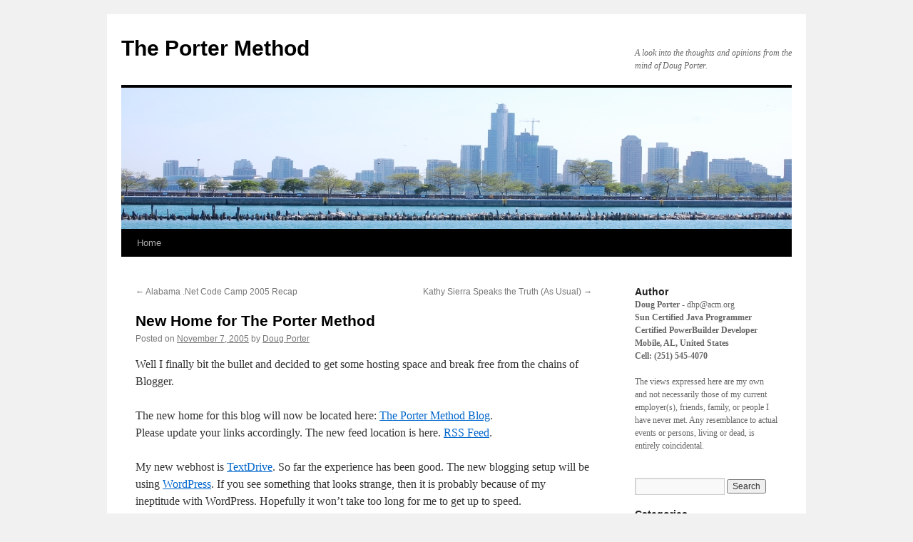

--- FILE ---
content_type: text/html; charset=UTF-8
request_url: https://www.theportermethod.com/2005/11/07/new-home-for-porter-method/
body_size: 9504
content:
<!DOCTYPE html>
<html lang="en-US">
<head>
<meta charset="UTF-8" />
<title>
New Home for The Porter Method | The Porter Method	</title>
<link rel="profile" href="https://gmpg.org/xfn/11" />
<link rel="stylesheet" type="text/css" media="all" href="https://www.theportermethod.com/wp-content/themes/twentyten/style.css?ver=20241112" />
<link rel="pingback" href="https://www.theportermethod.com/xmlrpc.php">
<meta name='robots' content='max-image-preview:large' />
	<style>img:is([sizes="auto" i], [sizes^="auto," i]) { contain-intrinsic-size: 3000px 1500px }</style>
	<link rel='dns-prefetch' href='//stats.wp.com' />
<link rel='dns-prefetch' href='//i0.wp.com' />
<link rel='dns-prefetch' href='//c0.wp.com' />
<link rel="alternate" type="application/rss+xml" title="The Porter Method &raquo; Feed" href="https://www.theportermethod.com/feed/" />
<link rel="alternate" type="application/rss+xml" title="The Porter Method &raquo; Comments Feed" href="https://www.theportermethod.com/comments/feed/" />
<link rel="alternate" type="application/rss+xml" title="The Porter Method &raquo; New Home for The Porter Method Comments Feed" href="https://www.theportermethod.com/2005/11/07/new-home-for-porter-method/feed/" />
<script type="text/javascript">
/* <![CDATA[ */
window._wpemojiSettings = {"baseUrl":"https:\/\/s.w.org\/images\/core\/emoji\/16.0.1\/72x72\/","ext":".png","svgUrl":"https:\/\/s.w.org\/images\/core\/emoji\/16.0.1\/svg\/","svgExt":".svg","source":{"concatemoji":"https:\/\/www.theportermethod.com\/wp-includes\/js\/wp-emoji-release.min.js?ver=6.8.3"}};
/*! This file is auto-generated */
!function(s,n){var o,i,e;function c(e){try{var t={supportTests:e,timestamp:(new Date).valueOf()};sessionStorage.setItem(o,JSON.stringify(t))}catch(e){}}function p(e,t,n){e.clearRect(0,0,e.canvas.width,e.canvas.height),e.fillText(t,0,0);var t=new Uint32Array(e.getImageData(0,0,e.canvas.width,e.canvas.height).data),a=(e.clearRect(0,0,e.canvas.width,e.canvas.height),e.fillText(n,0,0),new Uint32Array(e.getImageData(0,0,e.canvas.width,e.canvas.height).data));return t.every(function(e,t){return e===a[t]})}function u(e,t){e.clearRect(0,0,e.canvas.width,e.canvas.height),e.fillText(t,0,0);for(var n=e.getImageData(16,16,1,1),a=0;a<n.data.length;a++)if(0!==n.data[a])return!1;return!0}function f(e,t,n,a){switch(t){case"flag":return n(e,"\ud83c\udff3\ufe0f\u200d\u26a7\ufe0f","\ud83c\udff3\ufe0f\u200b\u26a7\ufe0f")?!1:!n(e,"\ud83c\udde8\ud83c\uddf6","\ud83c\udde8\u200b\ud83c\uddf6")&&!n(e,"\ud83c\udff4\udb40\udc67\udb40\udc62\udb40\udc65\udb40\udc6e\udb40\udc67\udb40\udc7f","\ud83c\udff4\u200b\udb40\udc67\u200b\udb40\udc62\u200b\udb40\udc65\u200b\udb40\udc6e\u200b\udb40\udc67\u200b\udb40\udc7f");case"emoji":return!a(e,"\ud83e\udedf")}return!1}function g(e,t,n,a){var r="undefined"!=typeof WorkerGlobalScope&&self instanceof WorkerGlobalScope?new OffscreenCanvas(300,150):s.createElement("canvas"),o=r.getContext("2d",{willReadFrequently:!0}),i=(o.textBaseline="top",o.font="600 32px Arial",{});return e.forEach(function(e){i[e]=t(o,e,n,a)}),i}function t(e){var t=s.createElement("script");t.src=e,t.defer=!0,s.head.appendChild(t)}"undefined"!=typeof Promise&&(o="wpEmojiSettingsSupports",i=["flag","emoji"],n.supports={everything:!0,everythingExceptFlag:!0},e=new Promise(function(e){s.addEventListener("DOMContentLoaded",e,{once:!0})}),new Promise(function(t){var n=function(){try{var e=JSON.parse(sessionStorage.getItem(o));if("object"==typeof e&&"number"==typeof e.timestamp&&(new Date).valueOf()<e.timestamp+604800&&"object"==typeof e.supportTests)return e.supportTests}catch(e){}return null}();if(!n){if("undefined"!=typeof Worker&&"undefined"!=typeof OffscreenCanvas&&"undefined"!=typeof URL&&URL.createObjectURL&&"undefined"!=typeof Blob)try{var e="postMessage("+g.toString()+"("+[JSON.stringify(i),f.toString(),p.toString(),u.toString()].join(",")+"));",a=new Blob([e],{type:"text/javascript"}),r=new Worker(URL.createObjectURL(a),{name:"wpTestEmojiSupports"});return void(r.onmessage=function(e){c(n=e.data),r.terminate(),t(n)})}catch(e){}c(n=g(i,f,p,u))}t(n)}).then(function(e){for(var t in e)n.supports[t]=e[t],n.supports.everything=n.supports.everything&&n.supports[t],"flag"!==t&&(n.supports.everythingExceptFlag=n.supports.everythingExceptFlag&&n.supports[t]);n.supports.everythingExceptFlag=n.supports.everythingExceptFlag&&!n.supports.flag,n.DOMReady=!1,n.readyCallback=function(){n.DOMReady=!0}}).then(function(){return e}).then(function(){var e;n.supports.everything||(n.readyCallback(),(e=n.source||{}).concatemoji?t(e.concatemoji):e.wpemoji&&e.twemoji&&(t(e.twemoji),t(e.wpemoji)))}))}((window,document),window._wpemojiSettings);
/* ]]> */
</script>
<link rel='stylesheet' id='jetpack_related-posts-css' href='https://c0.wp.com/p/jetpack/14.0/modules/related-posts/related-posts.css' type='text/css' media='all' />
<style id='wp-emoji-styles-inline-css' type='text/css'>

	img.wp-smiley, img.emoji {
		display: inline !important;
		border: none !important;
		box-shadow: none !important;
		height: 1em !important;
		width: 1em !important;
		margin: 0 0.07em !important;
		vertical-align: -0.1em !important;
		background: none !important;
		padding: 0 !important;
	}
</style>
<link rel='stylesheet' id='wp-block-library-css' href='https://c0.wp.com/c/6.8.3/wp-includes/css/dist/block-library/style.min.css' type='text/css' media='all' />
<style id='wp-block-library-theme-inline-css' type='text/css'>
.wp-block-audio :where(figcaption){color:#555;font-size:13px;text-align:center}.is-dark-theme .wp-block-audio :where(figcaption){color:#ffffffa6}.wp-block-audio{margin:0 0 1em}.wp-block-code{border:1px solid #ccc;border-radius:4px;font-family:Menlo,Consolas,monaco,monospace;padding:.8em 1em}.wp-block-embed :where(figcaption){color:#555;font-size:13px;text-align:center}.is-dark-theme .wp-block-embed :where(figcaption){color:#ffffffa6}.wp-block-embed{margin:0 0 1em}.blocks-gallery-caption{color:#555;font-size:13px;text-align:center}.is-dark-theme .blocks-gallery-caption{color:#ffffffa6}:root :where(.wp-block-image figcaption){color:#555;font-size:13px;text-align:center}.is-dark-theme :root :where(.wp-block-image figcaption){color:#ffffffa6}.wp-block-image{margin:0 0 1em}.wp-block-pullquote{border-bottom:4px solid;border-top:4px solid;color:currentColor;margin-bottom:1.75em}.wp-block-pullquote cite,.wp-block-pullquote footer,.wp-block-pullquote__citation{color:currentColor;font-size:.8125em;font-style:normal;text-transform:uppercase}.wp-block-quote{border-left:.25em solid;margin:0 0 1.75em;padding-left:1em}.wp-block-quote cite,.wp-block-quote footer{color:currentColor;font-size:.8125em;font-style:normal;position:relative}.wp-block-quote:where(.has-text-align-right){border-left:none;border-right:.25em solid;padding-left:0;padding-right:1em}.wp-block-quote:where(.has-text-align-center){border:none;padding-left:0}.wp-block-quote.is-large,.wp-block-quote.is-style-large,.wp-block-quote:where(.is-style-plain){border:none}.wp-block-search .wp-block-search__label{font-weight:700}.wp-block-search__button{border:1px solid #ccc;padding:.375em .625em}:where(.wp-block-group.has-background){padding:1.25em 2.375em}.wp-block-separator.has-css-opacity{opacity:.4}.wp-block-separator{border:none;border-bottom:2px solid;margin-left:auto;margin-right:auto}.wp-block-separator.has-alpha-channel-opacity{opacity:1}.wp-block-separator:not(.is-style-wide):not(.is-style-dots){width:100px}.wp-block-separator.has-background:not(.is-style-dots){border-bottom:none;height:1px}.wp-block-separator.has-background:not(.is-style-wide):not(.is-style-dots){height:2px}.wp-block-table{margin:0 0 1em}.wp-block-table td,.wp-block-table th{word-break:normal}.wp-block-table :where(figcaption){color:#555;font-size:13px;text-align:center}.is-dark-theme .wp-block-table :where(figcaption){color:#ffffffa6}.wp-block-video :where(figcaption){color:#555;font-size:13px;text-align:center}.is-dark-theme .wp-block-video :where(figcaption){color:#ffffffa6}.wp-block-video{margin:0 0 1em}:root :where(.wp-block-template-part.has-background){margin-bottom:0;margin-top:0;padding:1.25em 2.375em}
</style>
<style id='classic-theme-styles-inline-css' type='text/css'>
/*! This file is auto-generated */
.wp-block-button__link{color:#fff;background-color:#32373c;border-radius:9999px;box-shadow:none;text-decoration:none;padding:calc(.667em + 2px) calc(1.333em + 2px);font-size:1.125em}.wp-block-file__button{background:#32373c;color:#fff;text-decoration:none}
</style>
<link rel='stylesheet' id='mediaelement-css' href='https://c0.wp.com/c/6.8.3/wp-includes/js/mediaelement/mediaelementplayer-legacy.min.css' type='text/css' media='all' />
<link rel='stylesheet' id='wp-mediaelement-css' href='https://c0.wp.com/c/6.8.3/wp-includes/js/mediaelement/wp-mediaelement.min.css' type='text/css' media='all' />
<style id='jetpack-sharing-buttons-style-inline-css' type='text/css'>
.jetpack-sharing-buttons__services-list{display:flex;flex-direction:row;flex-wrap:wrap;gap:0;list-style-type:none;margin:5px;padding:0}.jetpack-sharing-buttons__services-list.has-small-icon-size{font-size:12px}.jetpack-sharing-buttons__services-list.has-normal-icon-size{font-size:16px}.jetpack-sharing-buttons__services-list.has-large-icon-size{font-size:24px}.jetpack-sharing-buttons__services-list.has-huge-icon-size{font-size:36px}@media print{.jetpack-sharing-buttons__services-list{display:none!important}}.editor-styles-wrapper .wp-block-jetpack-sharing-buttons{gap:0;padding-inline-start:0}ul.jetpack-sharing-buttons__services-list.has-background{padding:1.25em 2.375em}
</style>
<style id='global-styles-inline-css' type='text/css'>
:root{--wp--preset--aspect-ratio--square: 1;--wp--preset--aspect-ratio--4-3: 4/3;--wp--preset--aspect-ratio--3-4: 3/4;--wp--preset--aspect-ratio--3-2: 3/2;--wp--preset--aspect-ratio--2-3: 2/3;--wp--preset--aspect-ratio--16-9: 16/9;--wp--preset--aspect-ratio--9-16: 9/16;--wp--preset--color--black: #000;--wp--preset--color--cyan-bluish-gray: #abb8c3;--wp--preset--color--white: #fff;--wp--preset--color--pale-pink: #f78da7;--wp--preset--color--vivid-red: #cf2e2e;--wp--preset--color--luminous-vivid-orange: #ff6900;--wp--preset--color--luminous-vivid-amber: #fcb900;--wp--preset--color--light-green-cyan: #7bdcb5;--wp--preset--color--vivid-green-cyan: #00d084;--wp--preset--color--pale-cyan-blue: #8ed1fc;--wp--preset--color--vivid-cyan-blue: #0693e3;--wp--preset--color--vivid-purple: #9b51e0;--wp--preset--color--blue: #0066cc;--wp--preset--color--medium-gray: #666;--wp--preset--color--light-gray: #f1f1f1;--wp--preset--gradient--vivid-cyan-blue-to-vivid-purple: linear-gradient(135deg,rgba(6,147,227,1) 0%,rgb(155,81,224) 100%);--wp--preset--gradient--light-green-cyan-to-vivid-green-cyan: linear-gradient(135deg,rgb(122,220,180) 0%,rgb(0,208,130) 100%);--wp--preset--gradient--luminous-vivid-amber-to-luminous-vivid-orange: linear-gradient(135deg,rgba(252,185,0,1) 0%,rgba(255,105,0,1) 100%);--wp--preset--gradient--luminous-vivid-orange-to-vivid-red: linear-gradient(135deg,rgba(255,105,0,1) 0%,rgb(207,46,46) 100%);--wp--preset--gradient--very-light-gray-to-cyan-bluish-gray: linear-gradient(135deg,rgb(238,238,238) 0%,rgb(169,184,195) 100%);--wp--preset--gradient--cool-to-warm-spectrum: linear-gradient(135deg,rgb(74,234,220) 0%,rgb(151,120,209) 20%,rgb(207,42,186) 40%,rgb(238,44,130) 60%,rgb(251,105,98) 80%,rgb(254,248,76) 100%);--wp--preset--gradient--blush-light-purple: linear-gradient(135deg,rgb(255,206,236) 0%,rgb(152,150,240) 100%);--wp--preset--gradient--blush-bordeaux: linear-gradient(135deg,rgb(254,205,165) 0%,rgb(254,45,45) 50%,rgb(107,0,62) 100%);--wp--preset--gradient--luminous-dusk: linear-gradient(135deg,rgb(255,203,112) 0%,rgb(199,81,192) 50%,rgb(65,88,208) 100%);--wp--preset--gradient--pale-ocean: linear-gradient(135deg,rgb(255,245,203) 0%,rgb(182,227,212) 50%,rgb(51,167,181) 100%);--wp--preset--gradient--electric-grass: linear-gradient(135deg,rgb(202,248,128) 0%,rgb(113,206,126) 100%);--wp--preset--gradient--midnight: linear-gradient(135deg,rgb(2,3,129) 0%,rgb(40,116,252) 100%);--wp--preset--font-size--small: 13px;--wp--preset--font-size--medium: 20px;--wp--preset--font-size--large: 36px;--wp--preset--font-size--x-large: 42px;--wp--preset--spacing--20: 0.44rem;--wp--preset--spacing--30: 0.67rem;--wp--preset--spacing--40: 1rem;--wp--preset--spacing--50: 1.5rem;--wp--preset--spacing--60: 2.25rem;--wp--preset--spacing--70: 3.38rem;--wp--preset--spacing--80: 5.06rem;--wp--preset--shadow--natural: 6px 6px 9px rgba(0, 0, 0, 0.2);--wp--preset--shadow--deep: 12px 12px 50px rgba(0, 0, 0, 0.4);--wp--preset--shadow--sharp: 6px 6px 0px rgba(0, 0, 0, 0.2);--wp--preset--shadow--outlined: 6px 6px 0px -3px rgba(255, 255, 255, 1), 6px 6px rgba(0, 0, 0, 1);--wp--preset--shadow--crisp: 6px 6px 0px rgba(0, 0, 0, 1);}:where(.is-layout-flex){gap: 0.5em;}:where(.is-layout-grid){gap: 0.5em;}body .is-layout-flex{display: flex;}.is-layout-flex{flex-wrap: wrap;align-items: center;}.is-layout-flex > :is(*, div){margin: 0;}body .is-layout-grid{display: grid;}.is-layout-grid > :is(*, div){margin: 0;}:where(.wp-block-columns.is-layout-flex){gap: 2em;}:where(.wp-block-columns.is-layout-grid){gap: 2em;}:where(.wp-block-post-template.is-layout-flex){gap: 1.25em;}:where(.wp-block-post-template.is-layout-grid){gap: 1.25em;}.has-black-color{color: var(--wp--preset--color--black) !important;}.has-cyan-bluish-gray-color{color: var(--wp--preset--color--cyan-bluish-gray) !important;}.has-white-color{color: var(--wp--preset--color--white) !important;}.has-pale-pink-color{color: var(--wp--preset--color--pale-pink) !important;}.has-vivid-red-color{color: var(--wp--preset--color--vivid-red) !important;}.has-luminous-vivid-orange-color{color: var(--wp--preset--color--luminous-vivid-orange) !important;}.has-luminous-vivid-amber-color{color: var(--wp--preset--color--luminous-vivid-amber) !important;}.has-light-green-cyan-color{color: var(--wp--preset--color--light-green-cyan) !important;}.has-vivid-green-cyan-color{color: var(--wp--preset--color--vivid-green-cyan) !important;}.has-pale-cyan-blue-color{color: var(--wp--preset--color--pale-cyan-blue) !important;}.has-vivid-cyan-blue-color{color: var(--wp--preset--color--vivid-cyan-blue) !important;}.has-vivid-purple-color{color: var(--wp--preset--color--vivid-purple) !important;}.has-black-background-color{background-color: var(--wp--preset--color--black) !important;}.has-cyan-bluish-gray-background-color{background-color: var(--wp--preset--color--cyan-bluish-gray) !important;}.has-white-background-color{background-color: var(--wp--preset--color--white) !important;}.has-pale-pink-background-color{background-color: var(--wp--preset--color--pale-pink) !important;}.has-vivid-red-background-color{background-color: var(--wp--preset--color--vivid-red) !important;}.has-luminous-vivid-orange-background-color{background-color: var(--wp--preset--color--luminous-vivid-orange) !important;}.has-luminous-vivid-amber-background-color{background-color: var(--wp--preset--color--luminous-vivid-amber) !important;}.has-light-green-cyan-background-color{background-color: var(--wp--preset--color--light-green-cyan) !important;}.has-vivid-green-cyan-background-color{background-color: var(--wp--preset--color--vivid-green-cyan) !important;}.has-pale-cyan-blue-background-color{background-color: var(--wp--preset--color--pale-cyan-blue) !important;}.has-vivid-cyan-blue-background-color{background-color: var(--wp--preset--color--vivid-cyan-blue) !important;}.has-vivid-purple-background-color{background-color: var(--wp--preset--color--vivid-purple) !important;}.has-black-border-color{border-color: var(--wp--preset--color--black) !important;}.has-cyan-bluish-gray-border-color{border-color: var(--wp--preset--color--cyan-bluish-gray) !important;}.has-white-border-color{border-color: var(--wp--preset--color--white) !important;}.has-pale-pink-border-color{border-color: var(--wp--preset--color--pale-pink) !important;}.has-vivid-red-border-color{border-color: var(--wp--preset--color--vivid-red) !important;}.has-luminous-vivid-orange-border-color{border-color: var(--wp--preset--color--luminous-vivid-orange) !important;}.has-luminous-vivid-amber-border-color{border-color: var(--wp--preset--color--luminous-vivid-amber) !important;}.has-light-green-cyan-border-color{border-color: var(--wp--preset--color--light-green-cyan) !important;}.has-vivid-green-cyan-border-color{border-color: var(--wp--preset--color--vivid-green-cyan) !important;}.has-pale-cyan-blue-border-color{border-color: var(--wp--preset--color--pale-cyan-blue) !important;}.has-vivid-cyan-blue-border-color{border-color: var(--wp--preset--color--vivid-cyan-blue) !important;}.has-vivid-purple-border-color{border-color: var(--wp--preset--color--vivid-purple) !important;}.has-vivid-cyan-blue-to-vivid-purple-gradient-background{background: var(--wp--preset--gradient--vivid-cyan-blue-to-vivid-purple) !important;}.has-light-green-cyan-to-vivid-green-cyan-gradient-background{background: var(--wp--preset--gradient--light-green-cyan-to-vivid-green-cyan) !important;}.has-luminous-vivid-amber-to-luminous-vivid-orange-gradient-background{background: var(--wp--preset--gradient--luminous-vivid-amber-to-luminous-vivid-orange) !important;}.has-luminous-vivid-orange-to-vivid-red-gradient-background{background: var(--wp--preset--gradient--luminous-vivid-orange-to-vivid-red) !important;}.has-very-light-gray-to-cyan-bluish-gray-gradient-background{background: var(--wp--preset--gradient--very-light-gray-to-cyan-bluish-gray) !important;}.has-cool-to-warm-spectrum-gradient-background{background: var(--wp--preset--gradient--cool-to-warm-spectrum) !important;}.has-blush-light-purple-gradient-background{background: var(--wp--preset--gradient--blush-light-purple) !important;}.has-blush-bordeaux-gradient-background{background: var(--wp--preset--gradient--blush-bordeaux) !important;}.has-luminous-dusk-gradient-background{background: var(--wp--preset--gradient--luminous-dusk) !important;}.has-pale-ocean-gradient-background{background: var(--wp--preset--gradient--pale-ocean) !important;}.has-electric-grass-gradient-background{background: var(--wp--preset--gradient--electric-grass) !important;}.has-midnight-gradient-background{background: var(--wp--preset--gradient--midnight) !important;}.has-small-font-size{font-size: var(--wp--preset--font-size--small) !important;}.has-medium-font-size{font-size: var(--wp--preset--font-size--medium) !important;}.has-large-font-size{font-size: var(--wp--preset--font-size--large) !important;}.has-x-large-font-size{font-size: var(--wp--preset--font-size--x-large) !important;}
:where(.wp-block-post-template.is-layout-flex){gap: 1.25em;}:where(.wp-block-post-template.is-layout-grid){gap: 1.25em;}
:where(.wp-block-columns.is-layout-flex){gap: 2em;}:where(.wp-block-columns.is-layout-grid){gap: 2em;}
:root :where(.wp-block-pullquote){font-size: 1.5em;line-height: 1.6;}
</style>
<link rel='stylesheet' id='twentyten-block-style-css' href='https://www.theportermethod.com/wp-content/themes/twentyten/blocks.css?ver=20240703' type='text/css' media='all' />
<script type="text/javascript" id="jetpack_related-posts-js-extra">
/* <![CDATA[ */
var related_posts_js_options = {"post_heading":"h4"};
/* ]]> */
</script>
<script type="text/javascript" src="https://c0.wp.com/p/jetpack/14.0/_inc/build/related-posts/related-posts.min.js" id="jetpack_related-posts-js"></script>
<link rel="https://api.w.org/" href="https://www.theportermethod.com/wp-json/" /><link rel="alternate" title="JSON" type="application/json" href="https://www.theportermethod.com/wp-json/wp/v2/posts/188" /><link rel="EditURI" type="application/rsd+xml" title="RSD" href="https://www.theportermethod.com/xmlrpc.php?rsd" />
<meta name="generator" content="WordPress 6.8.3" />
<link rel="canonical" href="https://www.theportermethod.com/2005/11/07/new-home-for-porter-method/" />
<link rel='shortlink' href='https://www.theportermethod.com/?p=188' />
<link rel="alternate" title="oEmbed (JSON)" type="application/json+oembed" href="https://www.theportermethod.com/wp-json/oembed/1.0/embed?url=https%3A%2F%2Fwww.theportermethod.com%2F2005%2F11%2F07%2Fnew-home-for-porter-method%2F" />
<link rel="alternate" title="oEmbed (XML)" type="text/xml+oembed" href="https://www.theportermethod.com/wp-json/oembed/1.0/embed?url=https%3A%2F%2Fwww.theportermethod.com%2F2005%2F11%2F07%2Fnew-home-for-porter-method%2F&#038;format=xml" />
		<script type="text/javascript">
			var _statcounter = _statcounter || [];
			_statcounter.push({"tags": {"author": "Doug Porter"}});
		</script>
			<style>img#wpstats{display:none}</style>
		</head>

<body class="wp-singular post-template-default single single-post postid-188 single-format-standard wp-theme-twentyten">
<div id="wrapper" class="hfeed">
	<div id="header">
		<div id="masthead">
			<div id="branding" role="banner">
								<div id="site-title">
					<span>
						<a href="https://www.theportermethod.com/" rel="home">The Porter Method</a>
					</span>
				</div>
				<div id="site-description">A look into the thoughts and opinions from the mind of Doug Porter.</div>

				<img src="https://www.theportermethod.com/blog/wp-content/uploads/2010/06/chicago_skyline.jpg" width="940" height="198" alt="The Porter Method" decoding="async" fetchpriority="high" />			</div><!-- #branding -->

			<div id="access" role="navigation">
								<div class="skip-link screen-reader-text"><a href="#content">Skip to content</a></div>
				<div class="menu"><ul>
<li ><a href="https://www.theportermethod.com/">Home</a></li></ul></div>
			</div><!-- #access -->
		</div><!-- #masthead -->
	</div><!-- #header -->

	<div id="main">

		<div id="container">
			<div id="content" role="main">

			

				<div id="nav-above" class="navigation">
					<div class="nav-previous"><a href="https://www.theportermethod.com/2005/11/01/alabama-net-code-camp-2005-recap/" rel="prev"><span class="meta-nav">&larr;</span> Alabama .Net Code Camp 2005 Recap</a></div>
					<div class="nav-next"><a href="https://www.theportermethod.com/2005/11/08/kathy-sierra-speaks-the-truth-as-usual/" rel="next">Kathy Sierra Speaks the Truth (As Usual) <span class="meta-nav">&rarr;</span></a></div>
				</div><!-- #nav-above -->

				<div id="post-188" class="post-188 post type-post status-publish format-standard hentry category-misc">
					<h1 class="entry-title">New Home for The Porter Method</h1>

					<div class="entry-meta">
						<span class="meta-prep meta-prep-author">Posted on</span> <a href="https://www.theportermethod.com/2005/11/07/new-home-for-porter-method/" title="9:20 pm" rel="bookmark"><span class="entry-date">November 7, 2005</span></a> <span class="meta-sep">by</span> <span class="author vcard"><a class="url fn n" href="https://www.theportermethod.com/author/doug-porter/" title="View all posts by Doug Porter">Doug Porter</a></span>					</div><!-- .entry-meta -->

					<div class="entry-content">
						<p>Well I finally bit the bullet and decided to get some hosting space and break free from the chains of Blogger.  </p>
<p>The new home for this blog will now be located here: <a href="http://www.theportermethod.com/blog">The Porter Method Blog</a>.<br />
Please update your links accordingly.  The new feed location is here.  <a href="http://www.theportermethod.com/blog/feed/">RSS Feed</a>.</p>
<p>My new webhost is <a href="http://www.textdrive.com">TextDrive</a>.  So far the experience has been good.  The new blogging setup will be using <a href="http://www.wordpress.org">WordPress</a>.  If you see something that looks strange, then it is probably because of my ineptitude with WordPress.  Hopefully it won&#8217;t take too long for me to get up to speed.  </p>
<p>Eventually I&#8217;ll have a full site running at <a href="http://www.theportermethod.com">www.theportermethod.com</a>, but things are a bit hectic right now, so it may be a couple of weeks.</p>

<div id='jp-relatedposts' class='jp-relatedposts' >
	<h3 class="jp-relatedposts-headline"><em>Related</em></h3>
</div>											</div><!-- .entry-content -->

		
						<div class="entry-utility">
							This entry was posted in <a href="https://www.theportermethod.com/category/misc/" rel="category tag">Misc</a>. Bookmark the <a href="https://www.theportermethod.com/2005/11/07/new-home-for-porter-method/" title="Permalink to New Home for The Porter Method" rel="bookmark">permalink</a>.													</div><!-- .entry-utility -->
					</div><!-- #post-188 -->

					<div id="nav-below" class="navigation">
						<div class="nav-previous"><a href="https://www.theportermethod.com/2005/11/01/alabama-net-code-camp-2005-recap/" rel="prev"><span class="meta-nav">&larr;</span> Alabama .Net Code Camp 2005 Recap</a></div>
						<div class="nav-next"><a href="https://www.theportermethod.com/2005/11/08/kathy-sierra-speaks-the-truth-as-usual/" rel="next">Kathy Sierra Speaks the Truth (As Usual) <span class="meta-nav">&rarr;</span></a></div>
					</div><!-- #nav-below -->

					
			<div id="comments">



	<div id="respond" class="comment-respond">
		<h3 id="reply-title" class="comment-reply-title">Leave a Reply</h3><form action="https://www.theportermethod.com/wp-comments-post.php" method="post" id="commentform" class="comment-form"><p class="comment-notes"><span id="email-notes">Your email address will not be published.</span> <span class="required-field-message">Required fields are marked <span class="required">*</span></span></p><p class="comment-form-comment"><label for="comment">Comment <span class="required">*</span></label> <textarea id="comment" name="comment" cols="45" rows="8" maxlength="65525" required="required"></textarea></p><p class="comment-form-author"><label for="author">Name</label> <input id="author" name="author" type="text" value="" size="30" maxlength="245" autocomplete="name" /></p>
<p class="comment-form-email"><label for="email">Email</label> <input id="email" name="email" type="text" value="" size="30" maxlength="100" aria-describedby="email-notes" autocomplete="email" /></p>
<p class="comment-form-url"><label for="url">Website</label> <input id="url" name="url" type="text" value="" size="30" maxlength="200" autocomplete="url" /></p>
<p class="form-submit"><input name="submit" type="submit" id="submit" class="submit" value="Post Comment" /> <input type='hidden' name='comment_post_ID' value='188' id='comment_post_ID' />
<input type='hidden' name='comment_parent' id='comment_parent' value='0' />
</p><p style="display: none;"><input type="hidden" id="akismet_comment_nonce" name="akismet_comment_nonce" value="44c046522d" /></p><p style="display: none !important;" class="akismet-fields-container" data-prefix="ak_"><label>&#916;<textarea name="ak_hp_textarea" cols="45" rows="8" maxlength="100"></textarea></label><input type="hidden" id="ak_js_1" name="ak_js" value="1"/><script>document.getElementById( "ak_js_1" ).setAttribute( "value", ( new Date() ).getTime() );</script></p></form>	</div><!-- #respond -->
	
</div><!-- #comments -->

	
			</div><!-- #content -->
		</div><!-- #container -->


		<div id="primary" class="widget-area" role="complementary">
			<ul class="xoxo">

<li id="text-5" class="widget-container widget_text"><h3 class="widget-title">Author</h3>			<div class="textwidget"><b>Doug Porter</b> - <script>document.write('d');
						    document.write('h');
						    document.write('p');
						    document.write('@');
						    document.write('a');
						    document.write('c');
						    document.write('m');
						    document.write('.');
						    document.write('o');
						    document.write('r');
						    document.write('g');
						    </script><br />
						    <b>Sun Certified Java Programmer</b><br />
						    <b>Certified PowerBuilder Developer</b><br />
						    <b>Mobile, AL, </b>

						    <b>United States</b>
						    <br />
						    <b><script>
						    document.write('Ce' + 'll:  ');
						    document.write('(2');
						    document.write('5');
						    document.write('1)');
						    document.write(' ');
						    document.write('5');
						    document.write('4');
						    document.write('5');
						    document.write('-');
						    document.write('4');
						    document.write('0');
						    document.write('7');
						    document.write('0');
						    </script></b>
						    <br /><br />
						     The views expressed here are my own and not necessarily those
						     of my current employer(s), friends, family, or people I have
						     never met. Any resemblance to actual events or persons,
                                                     living or dead, is entirely coincidental.<br /><br />
</div>
		</li><li id="search-4" class="widget-container widget_search"><form role="search" method="get" id="searchform" class="searchform" action="https://www.theportermethod.com/">
				<div>
					<label class="screen-reader-text" for="s">Search for:</label>
					<input type="text" value="" name="s" id="s" />
					<input type="submit" id="searchsubmit" value="Search" />
				</div>
			</form></li><li id="categories-3" class="widget-container widget_categories"><h3 class="widget-title">Categories</h3>
			<ul>
					<li class="cat-item cat-item-19"><a href="https://www.theportermethod.com/category/articles/">Articles</a>
</li>
	<li class="cat-item cat-item-25"><a href="https://www.theportermethod.com/category/astronomy/">Astronomy</a>
</li>
	<li class="cat-item cat-item-23"><a href="https://www.theportermethod.com/category/finance/">Finance</a>
<ul class='children'>
	<li class="cat-item cat-item-27"><a href="https://www.theportermethod.com/category/finance/creditreport/">Credit Report</a>
</li>
</ul>
</li>
	<li class="cat-item cat-item-67"><a href="https://www.theportermethod.com/category/health/">Health</a>
</li>
	<li class="cat-item cat-item-1"><a href="https://www.theportermethod.com/category/misc/">Misc</a>
</li>
	<li class="cat-item cat-item-2"><a href="https://www.theportermethod.com/category/music/">Music</a>
</li>
	<li class="cat-item cat-item-24"><a href="https://www.theportermethod.com/category/physics/">Physics</a>
</li>
	<li class="cat-item cat-item-20"><a href="https://www.theportermethod.com/category/politics/">Politics</a>
</li>
	<li class="cat-item cat-item-10"><a href="https://www.theportermethod.com/category/privacy/">Privacy</a>
</li>
	<li class="cat-item cat-item-12"><a href="https://www.theportermethod.com/category/radio/">Radio</a>
</li>
	<li class="cat-item cat-item-11"><a href="https://www.theportermethod.com/category/recipe/">Recipe</a>
</li>
	<li class="cat-item cat-item-15"><a href="https://www.theportermethod.com/category/reviews/">Reviews</a>
<ul class='children'>
	<li class="cat-item cat-item-18"><a href="https://www.theportermethod.com/category/reviews/album/">Album</a>
</li>
	<li class="cat-item cat-item-16"><a href="https://www.theportermethod.com/category/reviews/book/">Book</a>
</li>
	<li class="cat-item cat-item-17"><a href="https://www.theportermethod.com/category/reviews/dvd/">DVD</a>
</li>
	<li class="cat-item cat-item-22"><a href="https://www.theportermethod.com/category/reviews/restaurant/">Restaurant</a>
</li>
</ul>
</li>
	<li class="cat-item cat-item-4"><a href="https://www.theportermethod.com/category/technology/">Technology</a>
<ul class='children'>
	<li class="cat-item cat-item-13"><a href="https://www.theportermethod.com/category/technology/net/">.Net</a>
</li>
	<li class="cat-item cat-item-8"><a href="https://www.theportermethod.com/category/technology/c/">C#</a>
</li>
	<li class="cat-item cat-item-3"><a href="https://www.theportermethod.com/category/technology/java/">Java</a>
</li>
	<li class="cat-item cat-item-59"><a href="https://www.theportermethod.com/category/technology/jquery/">JQuery</a>
</li>
	<li class="cat-item cat-item-9"><a href="https://www.theportermethod.com/category/technology/ms-sql-server/">MS SQL Server</a>
</li>
	<li class="cat-item cat-item-14"><a href="https://www.theportermethod.com/category/technology/mysql/">MySQL</a>
</li>
	<li class="cat-item cat-item-6"><a href="https://www.theportermethod.com/category/technology/oracle/">Oracle</a>
</li>
	<li class="cat-item cat-item-21"><a href="https://www.theportermethod.com/category/technology/ruby/">Ruby</a>
</li>
	<li class="cat-item cat-item-7"><a href="https://www.theportermethod.com/category/technology/sybase/">Sybase</a>
</li>
	<li class="cat-item cat-item-46"><a href="https://www.theportermethod.com/category/technology/vmware/">VMWare</a>
</li>
</ul>
</li>
	<li class="cat-item cat-item-5"><a href="https://www.theportermethod.com/category/travel/">Travel</a>
</li>
			</ul>

			</li><li id="archives-4" class="widget-container widget_archive"><h3 class="widget-title">Archives</h3>
			<ul>
					<li><a href='https://www.theportermethod.com/2015/08/'>August 2015</a></li>
	<li><a href='https://www.theportermethod.com/2013/09/'>September 2013</a></li>
	<li><a href='https://www.theportermethod.com/2011/11/'>November 2011</a></li>
	<li><a href='https://www.theportermethod.com/2011/01/'>January 2011</a></li>
	<li><a href='https://www.theportermethod.com/2010/08/'>August 2010</a></li>
	<li><a href='https://www.theportermethod.com/2010/06/'>June 2010</a></li>
	<li><a href='https://www.theportermethod.com/2010/03/'>March 2010</a></li>
	<li><a href='https://www.theportermethod.com/2010/02/'>February 2010</a></li>
	<li><a href='https://www.theportermethod.com/2010/01/'>January 2010</a></li>
	<li><a href='https://www.theportermethod.com/2009/12/'>December 2009</a></li>
	<li><a href='https://www.theportermethod.com/2009/11/'>November 2009</a></li>
	<li><a href='https://www.theportermethod.com/2009/10/'>October 2009</a></li>
	<li><a href='https://www.theportermethod.com/2009/09/'>September 2009</a></li>
	<li><a href='https://www.theportermethod.com/2008/09/'>September 2008</a></li>
	<li><a href='https://www.theportermethod.com/2008/02/'>February 2008</a></li>
	<li><a href='https://www.theportermethod.com/2007/12/'>December 2007</a></li>
	<li><a href='https://www.theportermethod.com/2007/09/'>September 2007</a></li>
	<li><a href='https://www.theportermethod.com/2007/07/'>July 2007</a></li>
	<li><a href='https://www.theportermethod.com/2007/06/'>June 2007</a></li>
	<li><a href='https://www.theportermethod.com/2007/05/'>May 2007</a></li>
	<li><a href='https://www.theportermethod.com/2007/04/'>April 2007</a></li>
	<li><a href='https://www.theportermethod.com/2007/02/'>February 2007</a></li>
	<li><a href='https://www.theportermethod.com/2007/01/'>January 2007</a></li>
	<li><a href='https://www.theportermethod.com/2006/12/'>December 2006</a></li>
	<li><a href='https://www.theportermethod.com/2006/09/'>September 2006</a></li>
	<li><a href='https://www.theportermethod.com/2006/08/'>August 2006</a></li>
	<li><a href='https://www.theportermethod.com/2006/07/'>July 2006</a></li>
	<li><a href='https://www.theportermethod.com/2006/06/'>June 2006</a></li>
	<li><a href='https://www.theportermethod.com/2006/05/'>May 2006</a></li>
	<li><a href='https://www.theportermethod.com/2006/04/'>April 2006</a></li>
	<li><a href='https://www.theportermethod.com/2006/03/'>March 2006</a></li>
	<li><a href='https://www.theportermethod.com/2006/02/'>February 2006</a></li>
	<li><a href='https://www.theportermethod.com/2006/01/'>January 2006</a></li>
	<li><a href='https://www.theportermethod.com/2005/12/'>December 2005</a></li>
	<li><a href='https://www.theportermethod.com/2005/11/'>November 2005</a></li>
	<li><a href='https://www.theportermethod.com/2005/10/'>October 2005</a></li>
	<li><a href='https://www.theportermethod.com/2005/09/'>September 2005</a></li>
	<li><a href='https://www.theportermethod.com/2005/08/'>August 2005</a></li>
	<li><a href='https://www.theportermethod.com/2005/07/'>July 2005</a></li>
	<li><a href='https://www.theportermethod.com/2005/06/'>June 2005</a></li>
	<li><a href='https://www.theportermethod.com/2005/05/'>May 2005</a></li>
	<li><a href='https://www.theportermethod.com/2005/04/'>April 2005</a></li>
	<li><a href='https://www.theportermethod.com/2005/03/'>March 2005</a></li>
	<li><a href='https://www.theportermethod.com/2005/02/'>February 2005</a></li>
	<li><a href='https://www.theportermethod.com/2005/01/'>January 2005</a></li>
	<li><a href='https://www.theportermethod.com/2004/12/'>December 2004</a></li>
	<li><a href='https://www.theportermethod.com/2004/11/'>November 2004</a></li>
			</ul>

			</li><li id="linkcat-26" class="widget-container widget_links"><h3 class="widget-title">Blogroll</h3>
	<ul class='xoxo blogroll'>
<li><a href="http://wordpress.eppesconsulting.com/">Eppes Blog</a></li>
<li><a href="http://blog.espenator.com/">Espenator</a></li>
<li><a href="http://ithappensnaturally.blogspot.com">Just Holly</a></li>
<li><a href="http://blogs.msdn.com">MSDN Blogs</a></li>
<li><a href="http://www.planetapache.org">Planet Apache</a></li>
<li><a href="http://planeteclipse.org/planet">Planet Eclipse</a></li>
<li><a href="http://rrxing.blogspot.com">RAARRR</a></li>
<li><a href="http://thejulieverse.com/blog/">The Julieverse</a></li>
<li><a href="http://blogs.thoughtworks.com">ThoughtWorks Blogs</a></li>
<li><a href="http://www.thunderjags.com/">Thunderjags</a></li>
<li><a href="http://kisea101.blogspot.com">Wright Stuff</a></li>

	</ul>
</li>
<li id="meta-4" class="widget-container widget_meta"><h3 class="widget-title">Meta</h3>
		<ul>
						<li><a href="https://www.theportermethod.com/wp-login.php">Log in</a></li>
			<li><a href="https://www.theportermethod.com/feed/">Entries feed</a></li>
			<li><a href="https://www.theportermethod.com/comments/feed/">Comments feed</a></li>

			<li><a href="https://wordpress.org/">WordPress.org</a></li>
		</ul>

		</li>			</ul>
		</div><!-- #primary .widget-area -->

	</div><!-- #main -->

	<div id="footer" role="contentinfo">
		<div id="colophon">



			<div id="site-info">
				<a href="https://www.theportermethod.com/" rel="home">
					The Porter Method				</a>
							</div><!-- #site-info -->

			<div id="site-generator">
								<a href="https://wordpress.org/" class="imprint" title="Semantic Personal Publishing Platform">
					Proudly powered by WordPress.				</a>
			</div><!-- #site-generator -->

		</div><!-- #colophon -->
	</div><!-- #footer -->

</div><!-- #wrapper -->

<script type="speculationrules">
{"prefetch":[{"source":"document","where":{"and":[{"href_matches":"\/*"},{"not":{"href_matches":["\/wp-*.php","\/wp-admin\/*","\/wp-content\/uploads\/*","\/wp-content\/*","\/wp-content\/plugins\/*","\/wp-content\/themes\/twentyten\/*","\/*\\?(.+)"]}},{"not":{"selector_matches":"a[rel~=\"nofollow\"]"}},{"not":{"selector_matches":".no-prefetch, .no-prefetch a"}}]},"eagerness":"conservative"}]}
</script>
		<!-- Start of StatCounter Code -->
		<script>
			<!--
			var sc_project=1046720;
			var sc_security="14eb8fbc";
						var scJsHost = (("https:" == document.location.protocol) ?
				"https://secure." : "http://www.");
			//-->
			
document.write("<sc"+"ript src='" +scJsHost +"statcounter.com/counter/counter.js'></"+"script>");		</script>
				<noscript><div class="statcounter"><a title="web analytics" href="https://statcounter.com/"><img class="statcounter" src="https://c.statcounter.com/1046720/0/14eb8fbc/0/" alt="web analytics" /></a></div></noscript>
		<!-- End of StatCounter Code -->
		<script type="text/javascript" src="https://stats.wp.com/e-202551.js" id="jetpack-stats-js" data-wp-strategy="defer"></script>
<script type="text/javascript" id="jetpack-stats-js-after">
/* <![CDATA[ */
_stq = window._stq || [];
_stq.push([ "view", JSON.parse("{\"v\":\"ext\",\"blog\":\"196837488\",\"post\":\"188\",\"tz\":\"-6\",\"srv\":\"www.theportermethod.com\",\"j\":\"1:14.0\"}") ]);
_stq.push([ "clickTrackerInit", "196837488", "188" ]);
/* ]]> */
</script>
<script defer type="text/javascript" src="https://www.theportermethod.com/wp-content/plugins/akismet/_inc/akismet-frontend.js?ver=1704837122" id="akismet-frontend-js"></script>
</body>
</html>
